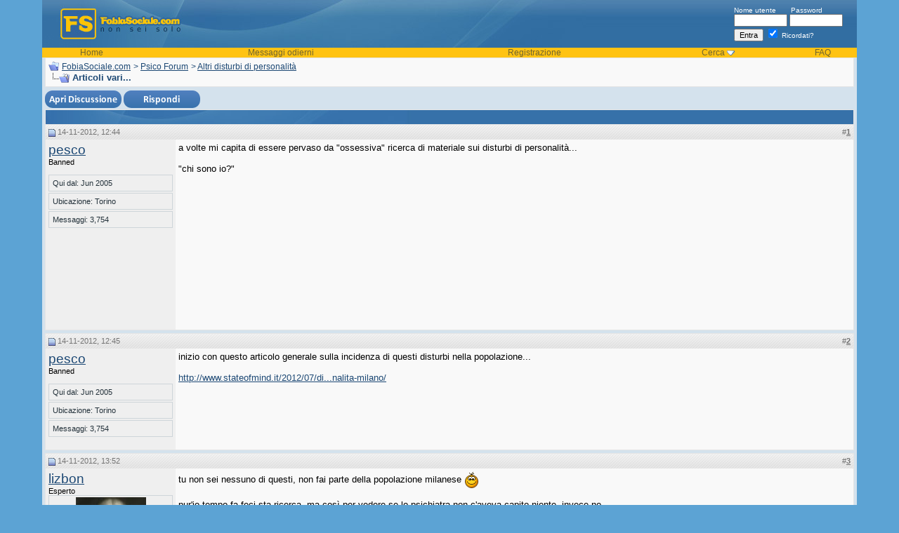

--- FILE ---
content_type: text/html; charset=ISO-8859-1
request_url: https://fobiasociale.com/articoli-vari-30359/
body_size: 11881
content:
<!DOCTYPE html PUBLIC "-//W3C//DTD XHTML 1.0 Transitional//EN" "http://www.w3.org/TR/xhtml1/DTD/xhtml1-transitional.dtd">
<html xmlns="http://www.w3.org/1999/xhtml" dir="ltr" lang="it">
<head>
<base href="https://fobiasociale.com/" /><!--[if IE]></base><![endif]-->
	<link rel="canonical" href="https://fobiasociale.com/articoli-vari-30359/" />


<meta http-equiv="Content-Type" content="text/html; charset=ISO-8859-1" />
<meta name="generator" content="vBulletin 3.8.8" />

<meta name="keywords" content="Articoli,vari, Articoli vari..., fobia sociale, fobia, fobie, ansia sociale, timidezza, timidi" />
<meta name="description" content="Articoli vari.... ... Articoli vari..." />
<meta name="title" content="Articoli vari... - FobiaSocial.net.com" />

<!-- CSS Stylesheet -->
<style type="text/css" id="vbulletin_css">
/**
* vBulletin 3.8.8 CSS
* Style: 'Versione Classica'; Style ID: 3
*/
body
{
	background: #5CA3D4;
	color: #000000;
	font: 10pt verdana, geneva, lucida, 'lucida grande', arial, helvetica, sans-serif;
	margin: 0px;
	padding: 0px;
	width:100%; max-width:1200px; margin:0 auto 10px; 
}
a:link, body_alink
{
	color: #1c4874;
}
a:visited, body_avisited
{
	color: #1c4874;
}
a:hover, a:active, body_ahover
{
	color: #6e642f;
}
.page
{
	background: #D4E2ED;
	color: #000000;
}
td, th, p, li
{
	font: 10pt verdana, geneva, lucida, 'lucida grande', arial, helvetica, sans-serif;
}
.tborder
{
	background: #3671A9;
	color: #000000;
	border: 1px solid #e5e5e5;
}
.tcat
{
	background: #3671a9 url(images/curves/c1_21.jpg) no-repeat top left;
	color: #FFFFFF;
	font: bold 10pt verdana, geneva, lucida, 'lucida grande', arial, helvetica, sans-serif;
}
.tcat a:link, .tcat_alink
{
	color: #ffffff;
	text-decoration: none;
}
.tcat a:visited, .tcat_avisited
{
	color: #ffffff;
	text-decoration: none;
}
.tcat a:hover, .tcat a:active, .tcat_ahover
{
	color: #FFFF66;
	text-decoration: underline;
}
.thead
{
	background: #e6e6e6 url(images/curves/c1_23.jpg) repeat-x top left;
	color: #737373;
	font: bold 11px tahoma, verdana, geneva, lucida, 'lucida grande', arial, helvetica, sans-serif;
}
.thead a:link, .thead_alink
{
	color: #737373;
}
.thead a:visited, .thead_avisited
{
	color: #737373;
}
.thead a:hover, .thead a:active, .thead_ahover
{
	color: #333333;
}
.tfoot
{
	background: #D4E2ED;
	color: #6e642f;
}
.tfoot a:link, .tfoot_alink
{
	color: #6e642f;
}
.tfoot a:visited, .tfoot_avisited
{
	color: #6e642f;
}
.tfoot a:hover, .tfoot a:active, .tfoot_ahover
{
	color: #333333;
}
.alt1, .alt1Active
{
	background: #f9f9f9;
	color: #000000;
}
.alt2, .alt2Active
{
	background: #EFEFEF;
	color: #000000;
}
.inlinemod
{
	background: #FFFFCC;
	color: #000000;
}
.wysiwyg
{
	background: #F5F5FF;
	color: #000000;
	font: 10pt verdana, geneva, lucida, 'lucida grande', arial, helvetica, sans-serif;
	margin: 5px 10px 10px 10px;
	padding: 0px;
}
.wysiwyg a:link, .wysiwyg_alink
{
	color: #22229C;
}
.wysiwyg a:visited, .wysiwyg_avisited
{
	color: #22229C;
}
.wysiwyg a:hover, .wysiwyg a:active, .wysiwyg_ahover
{
	color: #FF4400;
}
textarea, .bginput
{
	font: 10pt verdana, geneva, lucida, 'lucida grande', arial, helvetica, sans-serif;
}
.bginput option, .bginput optgroup
{
	font-size: 10pt;
	font-family: verdana, geneva, lucida, 'lucida grande', arial, helvetica, sans-serif;
}
.button
{
	font: 11px verdana, geneva, lucida, 'lucida grande', arial, helvetica, sans-serif;
}
select
{
	font: 11px verdana, geneva, lucida, 'lucida grande', arial, helvetica, sans-serif;
}
option, optgroup
{
	font-size: 11px;
	font-family: verdana, geneva, lucida, 'lucida grande', arial, helvetica, sans-serif;
}
.smallfont
{
	font: 11px verdana, geneva, lucida, 'lucida grande', arial, helvetica, sans-serif;
}
.time
{
	color: #000000;
}
.navbar
{
	color: #1c4874;
	font: 12px verdana, geneva, lucida, 'lucida grande', arial, helvetica, sans-serif;
}
.navbar a:link, .navbar_alink
{
	color: #1c4874;
}
.navbar a:visited, .navbar_avisited
{
	color: #1c4874;
}
.navbar a:hover, .navbar a:active, .navbar_ahover
{
	color: #000000;
}
.highlight
{
	color: #FF0000;
	font-weight: bold;
}
.fjsel
{
	background: #3E5C92;
	color: #E0E0F6;
}
.fjdpth0
{
	background: #F7F7F7;
	color: #000000;
}
.panel
{
	background: #efefef;
	color: #000000;
	padding: 10px;
	border: 1px outset;
}
.panelsurround
{
	background: #f9f9f9;
	color: #000000;
}
legend
{
	color: #22229C;
	font: 11px tahoma, verdana, geneva, lucida, 'lucida grande', arial, helvetica, sans-serif;
}
.vbmenu_control
{
	background: #dbd2a0 url(images/curves/buttonbg.gif);
	color: #6e642f;
	font: bold 11px tahoma, verdana, geneva, lucida, 'lucida grande', arial, helvetica, sans-serif;
	padding: 3px 6px 3px 6px;
	white-space: nowrap;
}
.vbmenu_control a:link, .vbmenu_control_alink
{
	color: #6e642f;
	text-decoration: none;
}
.vbmenu_control a:visited, .vbmenu_control_avisited
{
	color: #6e642f;
	text-decoration: none;
}
.vbmenu_control a:hover, .vbmenu_control a:active, .vbmenu_control_ahover
{
	color: #6e642f;
	text-decoration: underline;
}
.vbmenu_popup
{
	background: #3671a9;
	color: #000000;
	border: 0px solid #3671a9;
}
.vbmenu_option
{
	background: #FFFFFF;
	color: #000000;
	font: 11px verdana, geneva, lucida, 'lucida grande', arial, helvetica, sans-serif;
	white-space: nowrap;
	cursor: pointer;
}
.vbmenu_option a:link, .vbmenu_option_alink
{
	color: #3671a9;
	text-decoration: none;
}
.vbmenu_option a:visited, .vbmenu_option_avisited
{
	color: #3671a9;
	text-decoration: none;
}
.vbmenu_option a:hover, .vbmenu_option a:active, .vbmenu_option_ahover
{
	color: #333333;
	text-decoration: none;
}
.vbmenu_hilite
{
	background: #3671a9;
	color: #FFFFFF;
	font: 11px verdana, geneva, lucida, 'lucida grande', arial, helvetica, sans-serif;
	white-space: nowrap;
	cursor: pointer;
}
.vbmenu_hilite a:link, .vbmenu_hilite_alink
{
	color: #FFFFFF;
	text-decoration: none;
}
.vbmenu_hilite a:visited, .vbmenu_hilite_avisited
{
	color: #FFFFFF;
	text-decoration: none;
}
.vbmenu_hilite a:hover, .vbmenu_hilite a:active, .vbmenu_hilite_ahover
{
	color: #FFFFFF;
	text-decoration: none;
}
/* ***** styling for 'big' usernames on postbit etc. ***** */
.bigusername { font-size: 14pt; }

/* ***** small padding on 'thead' elements ***** */
td.thead, th.thead, div.thead { padding: 4px; }

/* ***** basic styles for multi-page nav elements */
.pagenav a { text-decoration: none; }
.pagenav td { padding: 2px 4px 2px 4px; }

/* ***** de-emphasized text */
.shade, a.shade:link, a.shade:visited { color: #777777; text-decoration: none; }
a.shade:active, a.shade:hover { color: #FF4400; text-decoration: underline; }
.tcat .shade, .thead .shade, .tfoot .shade { color: #DDDDDD; }

/* ***** define margin and font-size for elements inside panels ***** */
.fieldset { margin-bottom: 6px; }
.fieldset, .fieldset td, .fieldset p, .fieldset li { font-size: 11px; }


#cookie-law {
    position: fixed;
    left: 0px;
    right: 0px;
    height: auto;
    z-index: 255;
    background: rgb(238, 238, 238);
    color: rgb(51, 51, 51);
    line-height: 11px;
    padding: 5px;
    font-family: verdana, arial, sans-serif;
    font-size: 10px;
    text-align: center;
    bottom: 0px;
    opacity: 1;
    }      
#cookie-law p{
    font-size: 11px;
    font-weight: bold;
    text-align: center;
    margin: 0;
    }
.headertxt, .headertxt a:link, .headertxt a:visited {
color:#ffffff;
font-size:10px;
}
.headertxt a:hover {
text-decoration:none;
}
.vbmenu_header {
background-color:#FFC313;
color:#6e642f;
font-size:12px;
}
.vbmenu_header a:link, .vbmenu_header a:visited {
color:#6e642f;
text-decoration:none;
}
.vbmenu_header a:hover {
text-decoration:underline;
}
.postbitfields {
font-family: verdana, geneva, lucida, 'lucida grande', arial, helvetica, sans-serif;
font-size: 11px;
background: #F9F9F9;
margin-bottom: 2px;
padding: 3px 3px 3px 3px;
border-top: 1px solid #A2A2A2;
border-right: 1px solid #A2A2A2;
border-left: 1px solid #A2A2A2;
border-bottom: 1px solid #A2A2A2;
}
.showavatar {
font-family: verdana, geneva, lucida, 'lucida grande', arial, helvetica, sans-serif;
font-size: 11px;
background: #F9F9F9;
margin-bottom: 2px;
padding: 3px 3px 13px 3px;
border-top: 1px solid #A2A2A2;
border-right: 1px solid #A2A2A2;
border-left: 1px solid #A2A2A2;
border-bottom: 1px solid #A2A2A2;
}

.postinfo {
font-size: 11px;
color: #24323b;
width: 165px;
text-align: left;
border: 1px solid #ced5d9;
margin-bottom:2px;
padding-left: 5px;
padding-right: 5px;
padding-top: 5px;
padding-bottom: 5px;}
</style>
<link rel="stylesheet" type="text/css" href="https://fobiasociale.com/clientscript/vbulletin_important.css?v=388" />


<!-- / CSS Stylesheet -->

<script type="text/javascript" src="https://fobiasociale.com/clientscript/yui/yahoo-dom-event/yahoo-dom-event.js?v=388"></script>
<script type="text/javascript" src="https://fobiasociale.com/clientscript/yui/connection/connection-min.js?v=388"></script>
<script type="text/javascript">
<!--
var SESSIONURL = "s=f49ce3e9e65ab0cd26c36e3f178b1713&";
var SECURITYTOKEN = "guest";
var IMGDIR_MISC = "images/curves/misc";
var vb_disable_ajax = parseInt("0", 10);
// -->
</script>
<script type="text/javascript" src="https://fobiasociale.com/clientscript/vbulletin_global.js?v=388"></script>
<script type="text/javascript" src="https://fobiasociale.com/clientscript/vbulletin_menu.js?v=388"></script>


	<link rel="alternate" type="application/rss+xml" title="FobiaSociale.com RSS Feed" href="https://fobiasociale.com/external.php?type=RSS2" />
	
		<link rel="alternate" type="application/rss+xml" title="FobiaSociale.com - Altri disturbi di personalità - RSS Feed" href="https://fobiasociale.com/external.php?type=RSS2&amp;forumids=49" />
	
<script type="text/javascript" src="https://fobiasociale.com/clientscript/ame.js" ></script><script type="text/javascript">
<!--
function vba_attach_win(threadid)
{
	openWindow('https://fobiasociale.com/misc.php?s=f49ce3e9e65ab0cd26c36e3f178b1713&amp;do=showattachments&t=' + threadid, 480, 300);
}
-->
</script><script type="text/javascript" src="https://fobiasociale.com/clientscript/ncode_imageresizer.js?v=1.0.2"></script>
<script type="text/javascript">
<!--
NcodeImageResizer.MODE = 'newwindow';

NcodeImageResizer.MAXWIDTH = 600;
NcodeImageResizer.MAXHEIGHT = 800;


NcodeImageResizer.MAXWIDTHSIGS = 400;
NcodeImageResizer.MAXHEIGHTSIGS = 100;

NcodeImageResizer.BBURL = 'https://fobiasociale.com';

vbphrase['ncode_imageresizer_warning_small'] = 'Click this bar to view the full image.';
vbphrase['ncode_imageresizer_warning_filesize'] = 'This image has been resized. Click this bar to view the full image. The original image is sized %1%2 and weights %3.';
vbphrase['ncode_imageresizer_warning_no_filesize'] = 'This image has been resized. Click this bar to view the full image. The original image is sized %1%2.';
vbphrase['ncode_imageresizer_warning_fullsize'] = 'Click this bar to view the small image.';
//-->
</script>

<style type="text/css">

table.ncode_imageresizer_warning {
background: #FFFFE1; 
color: #000000; 
border: 1px solid #CCCFFF; 
	cursor: pointer;
}

table.ncode_imageresizer_warning td {
	font-size: 10px;
	vertical-align: middle;
	text-decoration: none;
}

table.ncode_imageresizer_warning td.td1 {
	padding: 5px;
}

table.ncode_imageresizer_warning td.td1 {
	padding: 2px;
}

</style>
        <!-- App Indexing for Google Search -->
        <link href="android-app://com.quoord.tapatalkpro.activity/tapatalk/fobiasociale.com?location=topic&amp;fid=49&amp;tid=30359&amp;channel=google-indexing" rel="alternate" />
        <link href="ios-app://307880732/tapatalk/fobiasociale.com?location=topic&amp;fid=49&amp;tid=30359&amp;channel=google-indexing" rel="alternate" />
        
           <link href="https://fobiasociale.com/mobiquo/smartbanner/manifest.json" rel="manifest">
        
        <meta name="apple-itunes-app" content="app-id=307880732, affiliate-data=at=10lR7C, app-argument=tapatalk://fobiasociale.com?location=topic&fid=49&tid=30359" />
        <script type="text/javascript" src="https://fobiasociale.com/clientscript/post_thanks.js"></script>
	<title> Articoli vari... - FobiaSociale.com</title>
	<script type="text/javascript" src="https://fobiasociale.com/clientscript/vbulletin_post_loader.js?v=388"></script>
	<style type="text/css" id="vbulletin_showthread_css">
	<!--
	
	#links div { white-space: nowrap; }
	#links img { vertical-align: middle; }
	-->
	</style>

<script type="text/javascript"><!--
window.google_analytics_uacct = 'UA-1118499-4'; var _gaq = _gaq || []; _gaq.push(['_setAccount', 'UA-1118499-4'], ['_setVar', 'usergroup-1-Unregistered / Not Logged In'], ['_trackPageview']); (function() { var ga = document.createElement('script'); ga.type = 'text/javascript'; ga.async = true; ga.src = ('https:' == document.location.protocol ? 'https://ssl' : 'http://www') + '.google-analytics.com/ga.js'; var s = document.getElementsByTagName('script')[0]; s.parentNode.insertBefore(ga, s);  })();
//--></script>
</head>
<body onload="">

<!-- logo -->

<a name="top"></a>
<table border="0" width="100%" cellpadding="0" cellspacing="0" align="center">
<tr>
  <td style="background-color:#5CA3D4; background-position:right; background-repeat:repeat-y;" width="20">&nbsp;</td>
  <td style="background-color:#D4E2ED;"><table width="100%" style="background-image:url(images/curves/c1_04.jpg);" border="0" cellpadding="0" cellspacing="0" align="center">
      <tr>
        <td align="left" valign="top"><a href="https://fobiasociale.com/"><img src="https://fobiasociale.com/images/curves/c1_02.jpg" border="0" alt="FobiaSociale.com" /></a></td>
        <td width="100%">&nbsp;</td>
        <td valign="middle" style="padding-right:20px;" nowrap="nowrap" >
            <div class="headertxt">
              <form action="https://fobiasociale.com/login.php?do=login" method="post" onsubmit="md5hash(vb_login_password, vb_login_md5password, vb_login_md5password_utf, 0)">
                <script type="text/javascript" src="https://fobiasociale.com/clientscript/vbulletin_md5.js?v=388"></script>
                <label for="navbar_username">Nome utente</label>
                &nbsp;&nbsp;&nbsp;&nbsp;&nbsp;
                <label for="navbar_password">Password</label>
                <br />
                <input type="text" class="bginput" style="font-size: 11px" name="vb_login_username" id="navbar_username" size="10" accesskey="u" tabindex="101" />
                <input type="password" class="bginput" style="font-size: 11px" name="vb_login_password" id="navbar_password" size="10" accesskey="p" tabindex="102" />
                <br />
                <input type="submit" class="button" value="Entra" tabindex="104" title="Inserisci il tuo nome utente e password in questo form e loggati, oppure clicca su 'registrati' per crearti un account." accesskey="s" />
                <label for="cb_cookieuser_navbar">
                <input type="checkbox" checked="checked" name="cookieuser" value="1" tabindex="103" id="cb_cookieuser_navbar" accesskey="c" />
                Ricordati?</label>
                <input type="hidden" name="s" value="f49ce3e9e65ab0cd26c36e3f178b1713" />
	<input type="hidden" name="securitytoken" value="guest" />
                <input type="hidden" name="do" value="login" />
                <input type="hidden" name="vb_login_md5password" />
                <input type="hidden" name="vb_login_md5password_utf" />
              </form>
              <!-- / login form -->
            </div>
          </td>
      </tr>
      <tr>
        <td colspan="3" valign="top"><table border="0" width="100%" cellpadding="0" cellspacing="0">
            <tr align="center">
                <td class="vbmenu_header"><a href="/">Home</a></td>

       
                    <td class="vbmenu_header"><a href="https://fobiasociale.com/search.php?do=getdaily" accesskey="2">Messaggi odierni</a></td>
                  

              
              
                <td class="vbmenu_header"><a href="https://fobiasociale.com/register.php" rel="nofollow">Registrazione</a></td>
              

  
                
                  <td id="navbar_search" class="vbmenu_header"><a href="https://fobiasociale.com/search.php" accesskey="4" rel="nofollow">Cerca</a>
                    <script type="text/javascript"> vbmenu_register("navbar_search"); </script></td>
                
                

              <td class="vbmenu_header"><a href="https://fobiasociale.com/faq.php" accesskey="5">FAQ</a></td>






              
                
                
                
                
              
          
            </tr>
          </table></td>
      </tr>
    </table>
    <!-- /logo -->
<!-- content table -->
    <table border="0" width="100%" cellpadding="0" cellspacing="0">
 
 
<tr>
    <td>&nbsp;</td>
      <td>

<!-- open content container -->

<div align="center">
	<div class="page" style="width:100%; text-align:left">
		<div style="padding:0px 0px 0px 0px" align="left">








<!-- open content container -->

<div align="center">
	<div class="page" style="width:100%; text-align:left">
		<div style="padding:0px 0px 0px 0px" align="left">











<!-- breadcrumb, login, pm info -->
<table class="tborder" cellpadding="4" cellspacing="0" border="0" width="100%" align="center">
<tr>
	<td class="alt1" width="100%">
		
			<table cellpadding="0" cellspacing="0" border="0">
			<tr valign="bottom">
				<td><a href="https://fobiasociale.com/articoli-vari-30359/#" onclick="history.back(1); return false;"><img src="https://fobiasociale.com/images/curves/misc/navbits_start.gif" alt="Vai indietro" border="0" /></a></td>
				<td>&nbsp;</td>
				<td width="100%"><span class="navbar"><a href="https://fobiasociale.com/" accesskey="1">FobiaSociale.com</a></span> 
	<span class="navbar">&gt; <a href="https://fobiasociale.com/psico-forum/">Psico Forum</a></span>


	<span class="navbar">&gt; <a href="https://fobiasociale.com/altri-disturbi-di-personalita/">Altri disturbi di personalità</a></span>

</td>
			</tr>
			<tr>
				<td class="navbar" style="font-size:10pt; padding-top:1px" colspan="3"><a href="https://fobiasociale.com/articoli-vari-30359/"><img class="inlineimg" src="https://fobiasociale.com/images/curves/misc/navbits_finallink_ltr.gif" alt="Ricarica questa pagina" border="0" /></a> <strong>
	 Articoli vari...

</strong></td>
			</tr>
			</table>

		
	</td>
</tr>

</table>



<!-- / breadcrumb, login, pm info -->






<!-- NAVBAR POPUP MENUS -->

	
	
	
	<!-- header quick search form -->
	<div class="vbmenu_popup" id="navbar_search_menu" style="display:none;margin-top:3px" align="left">
		<table cellpadding="4" cellspacing="1" border="0">
	<tr>
			<td class="thead">Cerca nei forum</td>
		</tr>
		<tr>
			<td class="vbmenu_option" title="nohilite">
				<form action="https://fobiasociale.com/search.php?do=process" method="post">

					<input type="hidden" name="do" value="process" />
					<input type="hidden" name="quicksearch" value="1" />
					<input type="hidden" name="childforums" value="1" />
					<input type="hidden" name="exactname" value="1" />
					<input type="hidden" name="s" value="f49ce3e9e65ab0cd26c36e3f178b1713" />
					<input type="hidden" name="securitytoken" value="guest" />
					<div><input type="text" class="bginput" name="query" size="25" tabindex="1001" /><input type="submit" class="button" value="Prosegui" tabindex="1004" /></div>
					<div style="margin-top:4px">
						<label for="rb_nb_sp0"><input type="radio" name="showposts" value="0" id="rb_nb_sp0" tabindex="1002" checked="checked" />Visualizza le discussioni</label>
						&nbsp;
						<label for="rb_nb_sp1"><input type="radio" name="showposts" value="1" id="rb_nb_sp1" tabindex="1003" />Visualizza i messaggi</label>
					</div>
				</form>
			</td>
		</tr>
	
		
		<tr>
			<td class="vbmenu_option"><a href="https://fobiasociale.com/search.php" accesskey="4" rel="nofollow">Ricerca avanzata</a></td>
		</tr>

		<tr>
	<td class="vbmenu_option"><a rel="nofollow" href="https://fobiasociale.com/post_thanks.php?do=findallthanks">Find All Thanked Posts</a></td>
</tr>
		</table>
	</div>
	<!-- / header quick search form -->
	

	
	
<!-- / NAVBAR POPUP MENUS -->


<!-- PAGENAV POPUP -->
	<div class="vbmenu_popup" id="pagenav_menu" style="display:none">
		<table cellpadding="4" cellspacing="1" border="0">
		<tr>
			<td class="thead" nowrap="nowrap">Vai alla pagina. . .</td>
		</tr>
		<tr>
			<td class="vbmenu_option" title="nohilite">
			<form action="https://fobiasociale.com/" method="get" onsubmit="return this.gotopage()" id="pagenav_form">
				<input type="text" class="bginput" id="pagenav_itxt" style="font-size:11px" size="4" />
				<input type="button" class="button" id="pagenav_ibtn" value="Prosegui" />
			</form>
			</td>
		</tr>
		</table>
	</div>
<!-- / PAGENAV POPUP -->










<table align="center" class="" cellspacing="0" cellpadding="0" width="100%">
	<tr valign="top">
		
		
			<td valign="top">
				







<a name="poststop" id="poststop"></a>

<!-- controls above postbits -->
<table cellpadding="0" cellspacing="0" border="0" width="100%" style="margin-top:5px">
<tr valign="bottom">
	
		<td class="smallfont">
<a href="https://fobiasociale.com/newthread.php?do=newthread&amp;f=49" rel="nofollow"><img src="https://fobiasociale.com/images/curves/buttons/newthread.png" alt="" border="0" /></a>
<a href="https://fobiasociale.com/newreply.php?do=newreply&amp;noquote=1&amp;p=915917" rel="nofollow"><img src="https://fobiasociale.com/images/curves/buttons/reply.png" alt="Rispondi" border="0" /></a>
</td>
	
	
</tr>
</table>
<!-- / controls above postbits -->

<!-- toolbar -->
<table class="tborder" cellpadding="4" cellspacing="0" border="0" width="100%" align="center" style="border-bottom-width:0px">
<tr>
	<td class="tcat" width="100%">
		<div class="smallfont">
		
		&nbsp;
		</div>
	</td>






	
	

	

</tr>
</table>
<!-- / toolbar -->



<!-- end content table -->

<!-- / end content table -->





<div id="posts"><!-- post #914985 -->

	
	<div id="edit914985" style="padding:0px 0px 4px 0px">
	<!-- this is not the last post shown on the page -->



<table id="post914985" class="tborder" cellpadding="4" cellspacing="0" border="0" width="100%" align="center">
<tr>
	
		<td class="thead" style="font-weight:normal; border: 0px solid #3671A9; border-right: 0px" >
			<!-- status icon and date -->
			<a name="post914985"><img class="inlineimg" src="https://fobiasociale.com/images/curves/statusicon/post_old.gif" alt="Vecchio" border="0" /></a>
			14-11-2012, 12:44
			
			<!-- / status icon and date -->
		</td>
		<td class="thead" style="font-weight:normal; border: 0px solid #3671A9; border-left: 0px" align="right">
			&nbsp;
#<a href="https://fobiasociale.com/articoli-vari-30359/#post914985"   id="postcount914985" name="1" title="permalink"><strong>1</strong></a>
			
		</td>
	
</tr>
<tr valign="top">
	<td class="alt2" width="175" rowspan="2" style="border: 0px solid #3671A9; border-top: 0px; border-bottom: 0px">

			<div id="postmenu_914985">
				
				<a rel="nofollow" class="bigusername" href="https://fobiasociale.com/member.php?u=416"><!-- google_ad_section_start(weight=ignore) -->pesco<!-- google_ad_section_end --></a>
				
				
			</div>

			<div class="smallfont">Banned</div>
			
			

			

			<div class="smallfont">
				&nbsp;<br />
				<div class="postinfo">Qui dal: Jun 2005</div>
				<div class="postinfo">Ubicazione: Torino</div>
				
				<div class="postinfo">
					Messaggi: 3,754
				</div>
				 
				
				
<br />
				
				<div>    </div>
			</div>

	</td>
	
	<td class="alt1" id="td_post_914985" style="border-right: 0px solid #3671A9">
	
		
		
			<!-- icon and title -->
			<!-- / icon and title -->
		

		<!-- message -->
		<div id="post_message_914985">
			

 

<div style="display:block;float:right;margin:0 0 5px 5px;">
<script async src="//pagead2.googlesyndication.com/pagead/js/adsbygoogle.js"></script>
<!-- fsoc thread start  300x250, creado 5/04/10 -->
<ins class="adsbygoogle"
     style="display:inline-block;width:300px;height:250px"
     data-ad-client="ca-pub-0851430783004099"
     data-ad-slot="6979654302"></ins>
<script>
(adsbygoogle = window.adsbygoogle || []).push({});
</script>
</div>




			<!-- google_ad_section_start -->a volte mi capita di essere pervaso da &quot;ossessiva&quot; ricerca di materiale sui disturbi di personalità...<br />
<br />
&quot;chi sono io?&quot;<!-- google_ad_section_end -->
		</div>
		<!-- / message -->

		


		
		

<tr>
<td class="alt1" valign="bottom" height="100%"style="border-right: 0px solid #3671A9">
		
		
		
		

		</td>
</tr>

</table>
 <div id="post_thanks_box_914985"></div>

<!-- post 914985 popup menu -->

<!-- / post 914985 popup menu -->







	</div>
	

<!-- / post #914985 --><!-- post #914987 -->

	
	<div id="edit914987" style="padding:0px 0px 4px 0px">
	<!-- this is not the last post shown on the page -->



<table id="post914987" class="tborder" cellpadding="4" cellspacing="0" border="0" width="100%" align="center">
<tr>
	
		<td class="thead" style="font-weight:normal; border: 0px solid #3671A9; border-right: 0px" >
			<!-- status icon and date -->
			<a name="post914987"><img class="inlineimg" src="https://fobiasociale.com/images/curves/statusicon/post_old.gif" alt="Vecchio" border="0" /></a>
			14-11-2012, 12:45
			
			<!-- / status icon and date -->
		</td>
		<td class="thead" style="font-weight:normal; border: 0px solid #3671A9; border-left: 0px" align="right">
			&nbsp;
#<a href="https://fobiasociale.com/articoli-vari-30359/#post914987"   id="postcount914987" name="2" title="permalink"><strong>2</strong></a>
			
		</td>
	
</tr>
<tr valign="top">
	<td class="alt2" width="175" rowspan="2" style="border: 0px solid #3671A9; border-top: 0px; border-bottom: 0px">

			<div id="postmenu_914987">
				
				<a rel="nofollow" class="bigusername" href="https://fobiasociale.com/member.php?u=416"><!-- google_ad_section_start(weight=ignore) -->pesco<!-- google_ad_section_end --></a>
				
				
			</div>

			<div class="smallfont">Banned</div>
			
			

			

			<div class="smallfont">
				&nbsp;<br />
				<div class="postinfo">Qui dal: Jun 2005</div>
				<div class="postinfo">Ubicazione: Torino</div>
				
				<div class="postinfo">
					Messaggi: 3,754
				</div>
				 
				
				
<br />
				
				<div>    </div>
			</div>

	</td>
	
	<td class="alt1" id="td_post_914987" style="border-right: 0px solid #3671A9">
	
		
		
			<!-- icon and title -->
			<!-- / icon and title -->
		

		<!-- message -->
		<div id="post_message_914987">
			
			<!-- google_ad_section_start -->inizio con questo articolo generale sulla incidenza di questi disturbi nella popolazione...<br />
<br />
<a onclick="_gaq.push(['_trackEvent', 'Outgoing', 'www.stateofmind.it', '/2012/07/disturbi-di-personalita-milano/']);" href="http://www.stateofmind.it/2012/07/disturbi-di-personalita-milano/" target="_blank">http://www.stateofmind.it/2012/07/di...nalita-milano/</a><!-- google_ad_section_end -->
		</div>
		<!-- / message -->

		


		
		

<tr>
<td class="alt1" valign="bottom" height="100%"style="border-right: 0px solid #3671A9">
		
		
		
		

		</td>
</tr>

</table>
 <div id="post_thanks_box_914987"></div>

<!-- post 914987 popup menu -->

<!-- / post 914987 popup menu -->







	</div>
	

<!-- / post #914987 --><!-- post #915031 -->

	
	<div id="edit915031" style="padding:0px 0px 4px 0px">
	<!-- this is not the last post shown on the page -->



<table id="post915031" class="tborder" cellpadding="4" cellspacing="0" border="0" width="100%" align="center">
<tr>
	
		<td class="thead" style="font-weight:normal; border: 0px solid #3671A9; border-right: 0px" >
			<!-- status icon and date -->
			<a name="post915031"><img class="inlineimg" src="https://fobiasociale.com/images/curves/statusicon/post_old.gif" alt="Vecchio" border="0" /></a>
			14-11-2012, 13:52
			
			<!-- / status icon and date -->
		</td>
		<td class="thead" style="font-weight:normal; border: 0px solid #3671A9; border-left: 0px" align="right">
			&nbsp;
#<a href="https://fobiasociale.com/articoli-vari-30359/#post915031"   id="postcount915031" name="3" title="permalink"><strong>3</strong></a>
			
		</td>
	
</tr>
<tr valign="top">
	<td class="alt2" width="175" rowspan="2" style="border: 0px solid #3671A9; border-top: 0px; border-bottom: 0px">

			<div id="postmenu_915031">
				
				<a rel="nofollow" class="bigusername" href="https://fobiasociale.com/member.php?u=7206"><!-- google_ad_section_start(weight=ignore) -->lizbon<!-- google_ad_section_end --></a>
				
				
			</div>

			<div class="smallfont">Esperto</div>
			
			

			
				<div class="smallfont" style="border: 1px solid #ced5d9; padding: 2px;" align="center">
					<a rel="nofollow" href="https://fobiasociale.com/member.php?u=7206"><img src="https://fobiasociale.com/avatars/lizbon-7206.gif?dateline=1421179930" width="100" height="61" alt="L'avatar di lizbon" border="0" /></a>
				</div>
			

			<div class="smallfont">
				&nbsp;<br />
				<div class="postinfo">Qui dal: Nov 2010</div>
				<div class="postinfo">Ubicazione: al centro delle mie fobie</div>
				
				<div class="postinfo">
					Messaggi: 3,863
				</div>
				 
				
				
<br />
				
				<div>    </div>
			</div>

	</td>
	
	<td class="alt1" id="td_post_915031" style="border-right: 0px solid #3671A9">
	
		
		
			<!-- icon and title -->
			<!-- / icon and title -->
		

		<!-- message -->
		<div id="post_message_915031">
			
			<!-- google_ad_section_start -->tu non sei nessuno di questi, non fai parte della popolazione milanese <img src="https://fobiasociale.com/images/smilies/risata.gif" border="0" alt="" title="Risata" class="inlineimg" /><br />
<br />
pur'io tempo fa feci sta ricerca, ma così per vedere se lo psichiatra non c'aveva capito niente, invece no...<br />
<br />
ma il disturbo NAS è un disturbo di personalità<img src="https://fobiasociale.com/images/smilies/interrogativo.gif" border="0" alt="" title="Interrogativo" class="inlineimg" /> non mi è tanto chiaro...<!-- google_ad_section_end -->
		</div>
		<!-- / message -->

		


		
		

<tr>
<td class="alt1" valign="bottom" height="100%"style="border-right: 0px solid #3671A9">
		
		
		
		

		</td>
</tr>

</table>
 <div id="post_thanks_box_915031"></div>

<!-- post 915031 popup menu -->

<!-- / post 915031 popup menu -->







	</div>
	

<!-- / post #915031 --><!-- post #915070 -->

	
	<div id="edit915070" style="padding:0px 0px 4px 0px">
	<!-- this is not the last post shown on the page -->



<table id="post915070" class="tborder" cellpadding="4" cellspacing="0" border="0" width="100%" align="center">
<tr>
	
		<td class="thead" style="font-weight:normal; border: 0px solid #3671A9; border-right: 0px" >
			<!-- status icon and date -->
			<a name="post915070"><img class="inlineimg" src="https://fobiasociale.com/images/curves/statusicon/post_old.gif" alt="Vecchio" border="0" /></a>
			14-11-2012, 14:24
			
			<!-- / status icon and date -->
		</td>
		<td class="thead" style="font-weight:normal; border: 0px solid #3671A9; border-left: 0px" align="right">
			&nbsp;
#<a href="https://fobiasociale.com/articoli-vari-30359/#post915070"   id="postcount915070" name="4" title="permalink"><strong>4</strong></a>
			
		</td>
	
</tr>
<tr valign="top">
	<td class="alt2" width="175" rowspan="2" style="border: 0px solid #3671A9; border-top: 0px; border-bottom: 0px">

			<div id="postmenu_915070">
				
				<a rel="nofollow" class="bigusername" href="https://fobiasociale.com/member.php?u=416"><!-- google_ad_section_start(weight=ignore) -->pesco<!-- google_ad_section_end --></a>
				
				
			</div>

			<div class="smallfont">Banned</div>
			
			

			

			<div class="smallfont">
				&nbsp;<br />
				<div class="postinfo">Qui dal: Jun 2005</div>
				<div class="postinfo">Ubicazione: Torino</div>
				
				<div class="postinfo">
					Messaggi: 3,754
				</div>
				 
				
				
<br />
				
				<div>    </div>
			</div>

	</td>
	
	<td class="alt1" id="td_post_915070" style="border-right: 0px solid #3671A9">
	
		
		
			<!-- icon and title -->
			<!-- / icon and title -->
		

		<!-- message -->
		<div id="post_message_915070">
			
			<!-- google_ad_section_start --><img src="https://fobiasociale.com/images/smilies/mrgreen.gif" border="0" alt="" title="Mr Green" class="inlineimg" /><br />
<br />
sì liz è un disturbo di personalità(è la diagnosi che mi è stata fatta secondo il DSM-IV)<br />
ora che uscirà il DSM-V forse non esisterò più per nessuno <img src="https://fobiasociale.com/images/smilies/triste.gif" border="0" alt="" title="Triste" class="inlineimg" /><!-- google_ad_section_end -->
		</div>
		<!-- / message -->

		


		
		

<tr>
<td class="alt1" valign="bottom" height="100%"style="border-right: 0px solid #3671A9">
		
		
		
		

		</td>
</tr>

</table>
 <div id="post_thanks_box_915070"></div>

<!-- post 915070 popup menu -->

<!-- / post 915070 popup menu -->







	</div>
	

<!-- / post #915070 --><!-- post #915898 -->

	
	<div id="edit915898" style="padding:0px 0px 4px 0px">
	<!-- this is not the last post shown on the page -->



<table id="post915898" class="tborder" cellpadding="4" cellspacing="0" border="0" width="100%" align="center">
<tr>
	
		<td class="thead" style="font-weight:normal; border: 0px solid #3671A9; border-right: 0px" >
			<!-- status icon and date -->
			<a name="post915898"><img class="inlineimg" src="https://fobiasociale.com/images/curves/statusicon/post_old.gif" alt="Vecchio" border="0" /></a>
			15-11-2012, 11:34
			
			<!-- / status icon and date -->
		</td>
		<td class="thead" style="font-weight:normal; border: 0px solid #3671A9; border-left: 0px" align="right">
			&nbsp;
#<a href="https://fobiasociale.com/articoli-vari-30359/#post915898"   id="postcount915898" name="5" title="permalink"><strong>5</strong></a>
			
		</td>
	
</tr>
<tr valign="top">
	<td class="alt2" width="175" rowspan="2" style="border: 0px solid #3671A9; border-top: 0px; border-bottom: 0px">

			<div id="postmenu_915898">
				
				<a rel="nofollow" class="bigusername" href="https://fobiasociale.com/member.php?u=416"><!-- google_ad_section_start(weight=ignore) -->pesco<!-- google_ad_section_end --></a>
				
				
			</div>

			<div class="smallfont">Banned</div>
			
			

			

			<div class="smallfont">
				&nbsp;<br />
				<div class="postinfo">Qui dal: Jun 2005</div>
				<div class="postinfo">Ubicazione: Torino</div>
				
				<div class="postinfo">
					Messaggi: 3,754
				</div>
				 
				
				
<br />
				
				<div>    </div>
			</div>

	</td>
	
	<td class="alt1" id="td_post_915898" style="border-right: 0px solid #3671A9">
	
		
		
			<!-- icon and title -->
			<!-- / icon and title -->
		

		<!-- message -->
		<div id="post_message_915898">
			
			<!-- google_ad_section_start -->a me calza la descrizione di Kernberg...(che non equivale al disturbo di personalità borderline secondo il DSM )<br />
<br />
Il concetto di organizzazione borderline di personalità, invece,<br />
se pure meno preciso, permette però un maggior approfondimento dei meccanismi che stanno alla base del disturbo stesso. Per<br />
organizzazione borderline di personalità (BPO) si intende un<br />
ampio spettro di patologie caratteriali o di disturbi di personalità<br />
aventi in comune:<br />
Sindrome di diffusione di identità, ovvero una mancata integrazione del concetto di Sé e del concetto di altri significativi;<br />
Prevalenza di meccanismi di difesa primitivi incentrati sul<br />
meccanismo della scissione e dell’identificazione proiettiva;<br />
Mantenimento della capacità di esercitare l’esame di realtà,<br />
ovvero di distinguere un’origine intrapsichica da un’origine<br />
esterna dello stimolo;<br />
Manifestazioni non specifiche di debolezza dell’Io rappresentate da assenza di tolleranza dell’ansia, di controllo degli impulsi e di canali sviluppati di sublimazione (Kernberg, 1978).<!-- google_ad_section_end -->
		</div>
		<!-- / message -->

		


		
		

<tr>
<td class="alt1" valign="bottom" height="100%"style="border-right: 0px solid #3671A9">
		
		
		
		

		</td>
</tr>

</table>
 <div id="post_thanks_box_915898"></div>

<!-- post 915898 popup menu -->

<!-- / post 915898 popup menu -->







	</div>
	

<!-- / post #915898 --><!-- post #915902 -->

	
	<div id="edit915902" style="padding:0px 0px 4px 0px">
	<!-- this is not the last post shown on the page -->



<table id="post915902" class="tborder" cellpadding="4" cellspacing="0" border="0" width="100%" align="center">
<tr>
	
		<td class="thead" style="font-weight:normal; border: 0px solid #3671A9; border-right: 0px" >
			<!-- status icon and date -->
			<a name="post915902"><img class="inlineimg" src="https://fobiasociale.com/images/curves/statusicon/post_old.gif" alt="Vecchio" border="0" /></a>
			15-11-2012, 11:37
			
			<!-- / status icon and date -->
		</td>
		<td class="thead" style="font-weight:normal; border: 0px solid #3671A9; border-left: 0px" align="right">
			&nbsp;
#<a href="https://fobiasociale.com/articoli-vari-30359/#post915902"   id="postcount915902" name="6" title="permalink"><strong>6</strong></a>
			
		</td>
	
</tr>
<tr valign="top">
	<td class="alt2" width="175" rowspan="2" style="border: 0px solid #3671A9; border-top: 0px; border-bottom: 0px">

			<div id="postmenu_915902">
				
				<a rel="nofollow" class="bigusername" href="https://fobiasociale.com/member.php?u=416"><!-- google_ad_section_start(weight=ignore) -->pesco<!-- google_ad_section_end --></a>
				
				
			</div>

			<div class="smallfont">Banned</div>
			
			

			

			<div class="smallfont">
				&nbsp;<br />
				<div class="postinfo">Qui dal: Jun 2005</div>
				<div class="postinfo">Ubicazione: Torino</div>
				
				<div class="postinfo">
					Messaggi: 3,754
				</div>
				 
				
				
<br />
				
				<div>    </div>
			</div>

	</td>
	
	<td class="alt1" id="td_post_915902" style="border-right: 0px solid #3671A9">
	
		
		
			<!-- icon and title -->
			<!-- / icon and title -->
		

		<!-- message -->
		<div id="post_message_915902">
			
			<!-- google_ad_section_start --><a onclick="_gaq.push(['_trackEvent', 'Outgoing', 'www.aperture-rivista.it', '/public/upload/DiCesare10.pdf']);" href="http://www.aperture-rivista.it/public/upload/DiCesare10.pdf" target="_blank">http://www.aperture-rivista.it/publi...DiCesare10.pdf</a><!-- google_ad_section_end -->
		</div>
		<!-- / message -->

		


		
		

<tr>
<td class="alt1" valign="bottom" height="100%"style="border-right: 0px solid #3671A9">
		
		
		
		

		</td>
</tr>

</table>
 <div id="post_thanks_box_915902"></div>

<!-- post 915902 popup menu -->

<!-- / post 915902 popup menu -->







	</div>
	

<!-- / post #915902 --><!-- post #915903 -->

	
	<div id="edit915903" style="padding:0px 0px 4px 0px">
	<!-- this is not the last post shown on the page -->



<table id="post915903" class="tborder" cellpadding="4" cellspacing="0" border="0" width="100%" align="center">
<tr>
	
		<td class="thead" style="font-weight:normal; border: 0px solid #3671A9; border-right: 0px" >
			<!-- status icon and date -->
			<a name="post915903"><img class="inlineimg" src="https://fobiasociale.com/images/curves/statusicon/post_old.gif" alt="Vecchio" border="0" /></a>
			15-11-2012, 11:38
			
			<!-- / status icon and date -->
		</td>
		<td class="thead" style="font-weight:normal; border: 0px solid #3671A9; border-left: 0px" align="right">
			&nbsp;
#<a href="https://fobiasociale.com/articoli-vari-30359/#post915903"   id="postcount915903" name="7" title="permalink"><strong>7</strong></a>
			
		</td>
	
</tr>
<tr valign="top">
	<td class="alt2" width="175" rowspan="2" style="border: 0px solid #3671A9; border-top: 0px; border-bottom: 0px">

			<div id="postmenu_915903">
				
				<a rel="nofollow" class="bigusername" href="https://fobiasociale.com/member.php?u=416"><!-- google_ad_section_start(weight=ignore) -->pesco<!-- google_ad_section_end --></a>
				
				
			</div>

			<div class="smallfont">Banned</div>
			
			

			

			<div class="smallfont">
				&nbsp;<br />
				<div class="postinfo">Qui dal: Jun 2005</div>
				<div class="postinfo">Ubicazione: Torino</div>
				
				<div class="postinfo">
					Messaggi: 3,754
				</div>
				 
				
				
<br />
				
				<div>    </div>
			</div>

	</td>
	
	<td class="alt1" id="td_post_915903" style="border-right: 0px solid #3671A9">
	
		
		
			<!-- icon and title -->
			<!-- / icon and title -->
		

		<!-- message -->
		<div id="post_message_915903">
			
			<!-- google_ad_section_start --><div style="margin:20px; margin-top:5px; ">
	<div class="smallfont" style="margin-bottom:2px">Quote:</div>
	<table cellpadding="4" cellspacing="0" border="0" width="">
	<tr>
		<td class="alt2" style="border:1px inset">
			
				<div>
					Originariamente inviata da <strong>Vanitas</strong>
					<a href="https://fobiasociale.com/articoli-vari-30359/#post915900" rel="nofollow"><img class="inlineimg" src="https://fobiasociale.com/images/curves/buttons/viewpost.gif" border="0" alt="Visualizza il messaggio" /></a>
				</div>
				<div style="font-style:italic">Anch'io cercai molto su internet, ma poi mi sono stufato. Tanto non concludi niente.</div>
			
		</td>
	</tr>
	</table>
</div>infatti a me non piace concludere<img src="https://fobiasociale.com/images/smilies/risata.gif" border="0" alt="" title="Risata" class="inlineimg" /><!-- google_ad_section_end -->
		</div>
		<!-- / message -->

		


		
		

<tr>
<td class="alt1" valign="bottom" height="100%"style="border-right: 0px solid #3671A9">
		
		
		
		

		</td>
</tr>

</table>
 <div id="post_thanks_box_915903"></div>

<!-- post 915903 popup menu -->

<!-- / post 915903 popup menu -->







	</div>
	

<!-- / post #915903 --><!-- post #915904 -->

	
	<div id="edit915904" style="padding:0px 0px 4px 0px">
	<!-- this is not the last post shown on the page -->



<table id="post915904" class="tborder" cellpadding="4" cellspacing="0" border="0" width="100%" align="center">
<tr>
	
		<td class="thead" style="font-weight:normal; border: 0px solid #3671A9; border-right: 0px" >
			<!-- status icon and date -->
			<a name="post915904"><img class="inlineimg" src="https://fobiasociale.com/images/curves/statusicon/post_old.gif" alt="Vecchio" border="0" /></a>
			15-11-2012, 11:40
			
			<!-- / status icon and date -->
		</td>
		<td class="thead" style="font-weight:normal; border: 0px solid #3671A9; border-left: 0px" align="right">
			&nbsp;
#<a href="https://fobiasociale.com/articoli-vari-30359/#post915904"   id="postcount915904" name="8" title="permalink"><strong>8</strong></a>
			
		</td>
	
</tr>
<tr valign="top">
	<td class="alt2" width="175" rowspan="2" style="border: 0px solid #3671A9; border-top: 0px; border-bottom: 0px">

			<div id="postmenu_915904">
				
				<a rel="nofollow" class="bigusername" href="https://fobiasociale.com/member.php?u=416"><!-- google_ad_section_start(weight=ignore) -->pesco<!-- google_ad_section_end --></a>
				
				
			</div>

			<div class="smallfont">Banned</div>
			
			

			

			<div class="smallfont">
				&nbsp;<br />
				<div class="postinfo">Qui dal: Jun 2005</div>
				<div class="postinfo">Ubicazione: Torino</div>
				
				<div class="postinfo">
					Messaggi: 3,754
				</div>
				 
				
				
<br />
				
				<div>    </div>
			</div>

	</td>
	
	<td class="alt1" id="td_post_915904" style="border-right: 0px solid #3671A9">
	
		
		
			<!-- icon and title -->
			<!-- / icon and title -->
		

		<!-- message -->
		<div id="post_message_915904">
			
			<!-- google_ad_section_start -->comunque mi piacerebbe prendere anche  una specializzazione in psichiatria senza poi esercitare...<!-- google_ad_section_end -->
		</div>
		<!-- / message -->

		


		
		

<tr>
<td class="alt1" valign="bottom" height="100%"style="border-right: 0px solid #3671A9">
		
		
		
		

		</td>
</tr>

</table>
 <div id="post_thanks_box_915904"></div>

<!-- post 915904 popup menu -->

<!-- / post 915904 popup menu -->







	</div>
	

<!-- / post #915904 --><!-- post #915909 -->

	
	<div id="edit915909" style="padding:0px 0px 4px 0px">
	<!-- this is not the last post shown on the page -->



<table id="post915909" class="tborder" cellpadding="4" cellspacing="0" border="0" width="100%" align="center">
<tr>
	
		<td class="thead" style="font-weight:normal; border: 0px solid #3671A9; border-right: 0px" >
			<!-- status icon and date -->
			<a name="post915909"><img class="inlineimg" src="https://fobiasociale.com/images/curves/statusicon/post_old.gif" alt="Vecchio" border="0" /></a>
			15-11-2012, 11:44
			
			<!-- / status icon and date -->
		</td>
		<td class="thead" style="font-weight:normal; border: 0px solid #3671A9; border-left: 0px" align="right">
			&nbsp;
#<a href="https://fobiasociale.com/articoli-vari-30359/#post915909"   id="postcount915909" name="9" title="permalink"><strong>9</strong></a>
			
		</td>
	
</tr>
<tr valign="top">
	<td class="alt2" width="175" rowspan="2" style="border: 0px solid #3671A9; border-top: 0px; border-bottom: 0px">

			<div id="postmenu_915909">
				
				<a rel="nofollow" class="bigusername" href="https://fobiasociale.com/member.php?u=10384"><!-- google_ad_section_start(weight=ignore) -->Vanitas<!-- google_ad_section_end --></a>
				
				
			</div>

			<div class="smallfont">Banned</div>
			
			

			

			<div class="smallfont">
				&nbsp;<br />
				<div class="postinfo">Qui dal: Dec 2011</div>
				
				
				<div class="postinfo">
					Messaggi: 539
				</div>
				 
				
				
<br />
				
				<div>    </div>
			</div>

	</td>
	
	<td class="alt1" id="td_post_915909" style="border-right: 0px solid #3671A9">
	
		
		
			<!-- icon and title -->
			<!-- / icon and title -->
		

		<!-- message -->
		<div id="post_message_915909">
			
			<!-- google_ad_section_start --><div style="margin:20px; margin-top:5px; ">
	<div class="smallfont" style="margin-bottom:2px">Quote:</div>
	<table cellpadding="4" cellspacing="0" border="0" width="">
	<tr>
		<td class="alt2" style="border:1px inset">
			
				<div>
					Originariamente inviata da <strong>pesco</strong>
					<a href="https://fobiasociale.com/articoli-vari-30359/#post915903" rel="nofollow"><img class="inlineimg" src="https://fobiasociale.com/images/curves/buttons/viewpost.gif" border="0" alt="Visualizza il messaggio" /></a>
				</div>
				<div style="font-style:italic">infatti a me non piace concludere<img src="https://fobiasociale.com/images/smilies/risata.gif" border="0" alt="" title="Risata" class="inlineimg" /></div>
			
		</td>
	</tr>
	</table>
</div>Se ti interessa l'argomento in generale ok, io dicevo se uno vuol &quot;curarsi&quot;, capire più di sè.<br />
Non serve a tanto mi è sembrato.<!-- google_ad_section_end -->
		</div>
		<!-- / message -->

		


		
		

<tr>
<td class="alt1" valign="bottom" height="100%"style="border-right: 0px solid #3671A9">
		
		
		
		

		</td>
</tr>

</table>
 <div id="post_thanks_box_915909"></div>

<!-- post 915909 popup menu -->

<!-- / post 915909 popup menu -->







	</div>
	

<!-- / post #915909 --><!-- post #915917 -->

	
	<div id="edit915917" style="padding:0px 0px 4px 0px">
	



<table id="post915917" class="tborder" cellpadding="4" cellspacing="0" border="0" width="100%" align="center">
<tr>
	
		<td class="thead" style="font-weight:normal; border: 0px solid #3671A9; border-right: 0px" >
			<!-- status icon and date -->
			<a name="post915917"><img class="inlineimg" src="https://fobiasociale.com/images/curves/statusicon/post_old.gif" alt="Vecchio" border="0" /></a>
			15-11-2012, 11:51
			
			<!-- / status icon and date -->
		</td>
		<td class="thead" style="font-weight:normal; border: 0px solid #3671A9; border-left: 0px" align="right">
			&nbsp;
#<a href="https://fobiasociale.com/articoli-vari-30359/#post915917"   id="postcount915917" name="10" title="permalink"><strong>10</strong></a>
			
		</td>
	
</tr>
<tr valign="top">
	<td class="alt2" width="175" rowspan="2" style="border: 0px solid #3671A9; border-top: 0px; border-bottom: 0px">

			<div id="postmenu_915917">
				
				<a rel="nofollow" class="bigusername" href="https://fobiasociale.com/member.php?u=416"><!-- google_ad_section_start(weight=ignore) -->pesco<!-- google_ad_section_end --></a>
				
				
			</div>

			<div class="smallfont">Banned</div>
			
			

			

			<div class="smallfont">
				&nbsp;<br />
				<div class="postinfo">Qui dal: Jun 2005</div>
				<div class="postinfo">Ubicazione: Torino</div>
				
				<div class="postinfo">
					Messaggi: 3,754
				</div>
				 
				
				
<br />
				
				<div>    </div>
			</div>

	</td>
	
	<td class="alt1" id="td_post_915917" style="border-right: 0px solid #3671A9">
	
		
		
			<!-- icon and title -->
			<!-- / icon and title -->
		

		<!-- message -->
		<div id="post_message_915917">
			
			<!-- google_ad_section_start --><div style="margin:20px; margin-top:5px; ">
	<div class="smallfont" style="margin-bottom:2px">Quote:</div>
	<table cellpadding="4" cellspacing="0" border="0" width="">
	<tr>
		<td class="alt2" style="border:1px inset">
			
				<div>
					Originariamente inviata da <strong>Vanitas</strong>
					<a href="https://fobiasociale.com/articoli-vari-30359/#post915909" rel="nofollow"><img class="inlineimg" src="https://fobiasociale.com/images/curves/buttons/viewpost.gif" border="0" alt="Visualizza il messaggio" /></a>
				</div>
				<div style="font-style:italic">Se ti interessa l'argomento in generale ok, io dicevo se uno vuol &quot;curarsi&quot;, capire più di sè.<br />
Non serve a tanto mi è sembrato.</div>
			
		</td>
	</tr>
	</table>
</div>concordo sul &quot;curarsi&quot;.<br />
sul capire più di sè un po' funziona (con tutti i limiti del caso)<!-- google_ad_section_end -->
		</div>
		<!-- / message -->

		


		
		

<tr>
<td class="alt1" valign="bottom" height="100%"style="border-right: 0px solid #3671A9">
		
		
		
		

		</td>
</tr>

</table>
 <div id="post_thanks_box_915917"></div>

<!-- post 915917 popup menu -->

<!-- / post 915917 popup menu -->







	</div>
	

<!-- / post #915917 --><div id="lastpost"></div></div>

<!-- start content table -->

<!-- / start content table -->

<!-- controls below postbits -->
<table cellpadding="0" cellspacing="0" border="0" width="100%" style="margin-top:-1px">
<tr valign="top">
	
		<td class="smallfont"><a href="https://fobiasociale.com/newreply.php?do=newreply&amp;noquote=1&amp;p=915917" rel="nofollow"><img src="https://fobiasociale.com/images/curves/buttons/reply.png" alt="Rispondi" border="0" /></a></td>
	
	
</tr>
</table>
<!-- / controls below postbits -->










<!-- lightbox scripts -->
	<script type="text/javascript" src="https://fobiasociale.com/clientscript/vbulletin_lightbox.js?v=388"></script>
	<script type="text/javascript">
	<!--
	vBulletin.register_control("vB_Lightbox_Container", "posts", 1);
	//-->
	</script>
<!-- / lightbox scripts -->














<!-- popup menu contents -->
<br />


<!-- thread tools menu -->
<div class="vbmenu_popup" id="threadtools_menu" style="display:none">
<form action="https://fobiasociale.com/postings.php?t=30359&amp;pollid=" method="post" name="threadadminform">
	<table cellpadding="4" cellspacing="1" border="0">
	<tr>
		<td class="thead">Strumenti della discussione<a name="goto_threadtools"></a></td>
	</tr>
	<tr>
		<td class="vbmenu_option"><img class="inlineimg" src="https://fobiasociale.com/images/curves/buttons/printer.gif" alt="Show Printable Version" /><a href="https://fobiasociale.com/printthread.php?t=30359" accesskey="3" rel="nofollow">Show Printable Version</a></td>
	</tr>
	
	<tr>
		<td class="vbmenu_option"><img class="inlineimg" src="https://fobiasociale.com/images/curves/buttons/sendtofriend.gif" alt="Invia questa pagina tramite email" /> <a href="https://fobiasociale.com/sendmessage.php?do=sendtofriend&amp;t=30359" rel="nofollow">Invia questa pagina tramite email</a></td>
	</tr>
	
	
	
	</table>
</form>
</div>
<!-- / thread tools menu -->

<!-- **************************************************** -->


<!-- thread search menu -->
<div class="vbmenu_popup" id="threadsearch_menu" style="display:none">
<form action="https://fobiasociale.com/search.php?do=process&amp;searchthreadid=30359" method="post">
	<table cellpadding="4" cellspacing="1" border="0">
	<tr>
		<td class="thead">Cerca in questa discussione<a name="goto_threadsearch"></a></td>
	</tr>
	<tr>
		<td class="vbmenu_option" title="nohilite">
			<input type="hidden" name="s" value="f49ce3e9e65ab0cd26c36e3f178b1713" />
			<input type="hidden" name="securitytoken" value="guest" />
			<input type="hidden" name="do" value="process" />
			<input type="hidden" name="searchthreadid" value="30359" />
			<input type="text" class="bginput" name="query" size="25" /><input type="submit" class="button" value="Prosegui"  /><br />
		</td>
	</tr>
	<tr>
		<td class="vbmenu_option"><a rel="nofollow" href="https://fobiasociale.com/search.php?searchthreadid=30359">Ricerca avanzata</a></td>
	</tr>
	</table>
</form>
</div>
<!-- / thread search menu -->


<!-- **************************************************** -->



<!-- / popup menu contents -->


<!-- forum rules and admin links -->
<table cellpadding="0" cellspacing="0" border="0" width="100%" align="center">
<tr valign="bottom">
	<td width="100%" valign="top">
		
	</td>
	<td class="smallfont" align="right">
		<table cellpadding="0" cellspacing="0" border="0">
		
		<tr>
			<td>
			
			</td>
		</tr>
		</table>
	</td>
</tr>
</table>
<!-- /forum rules and admin links -->

<br />


<table class="tborder" cellpadding="4" cellspacing="0" border="0" width="100%" align="center">
<thead>
	<tr>
		<td class="tcat" width="100%" colspan="5">
			<a style="float:right" href="https://fobiasociale.com/articoli-vari-30359/#top" onclick="return toggle_collapse('similarthreads')"><img id="collapseimg_similarthreads" src="https://fobiasociale.com/images/curves/buttons/collapse_tcat.gif" alt="" border="0" /></a>
			Discussioni simili a <strong>Articoli vari...</strong><a name="similarthreads"></a>
		</td>
	</tr>
</thead>
<tbody id="collapseobj_similarthreads" style="">
<tr class="thead" align="center">
	<td class="thead" width="40%">Discussione</td>
	<td class="thead" width="15%" nowrap="nowrap">Ha iniziato questa discussione</td>
	<td class="thead" width="20%">Forum</td>
	<td class="thead" width="5%">Risposte</td>
	<td class="thead" width="20%">Ultimo messaggio</td>
</tr>
<tr>
	<td class="alt1" align="left">
		
		<span class="smallfont"> <a href="https://fobiasociale.com/articoli-e-pezzi-sull-attrazione-amore-e-sulle-sue-dinamiche-secondo-la-scienza-28620/" title="IL FASCINO DEL MEDIOMAN 
 
&quot;Secondo l’antropologo inglese Francis Galton, con un esperimento fotografico per creare volti con la fusione di facce...">Articoli e  pezzi sull' attrazione/amore e sulle sue dinamiche secondo la scienza</a></span>
	</td>
	<td class="alt2" nowrap="nowrap"><span class="smallfont">pesco</span></td>
	<td class="alt1" nowrap="nowrap"><span class="smallfont">Off Topic Generale</span></td>
	<td class="alt2" align="center"><span class="smallfont">4</span></td>
	<td class="alt1" align="right"><span class="smallfont">29-08-2012 <span class="time">13:11</span></span></td>
</tr>
<tr>
	<td class="alt1" align="left">
		
		<span class="smallfont"> <a href="https://fobiasociale.com/giochini-vari-24628/" title="ciao... mi stavo chiedendo ... si è mai pensato di mettere una sezioncina con giochi vari come scacchi, dama etc?">giochini vari</a></span>
	</td>
	<td class="alt2" nowrap="nowrap"><span class="smallfont">odg</span></td>
	<td class="alt1" nowrap="nowrap"><span class="smallfont">Off Topic Generale</span></td>
	<td class="alt2" align="center"><span class="smallfont">1</span></td>
	<td class="alt1" align="right"><span class="smallfont">30-01-2012 <span class="time">17:19</span></span></td>
</tr>
<tr>
	<td class="alt1" align="left">
		
		<span class="smallfont"> <a href="https://fobiasociale.com/gioco-parole-scritte-in-vari-modi-18261/" title="E' un giochino che ho trovato su un'altro forum. 
Ad esempio dico &quot;scrivi cappello con gli occhi chiusi&quot; e quello dopo scrive la parola come indicato...">Gioco: parole scritte in vari modi</a></span>
	</td>
	<td class="alt2" nowrap="nowrap"><span class="smallfont">Kos90</span></td>
	<td class="alt1" nowrap="nowrap"><span class="smallfont">Off Topic Generale</span></td>
	<td class="alt2" align="center"><span class="smallfont">22</span></td>
	<td class="alt1" align="right"><span class="smallfont">17-01-2011 <span class="time">04:53</span></span></td>
</tr>
<tr>
	<td class="alt1" align="left">
		
		<span class="smallfont"> <a href="https://fobiasociale.com/ubicazione-dei-vari-utenti-15812/" title="N/A">Ubicazione dei vari utenti.</a></span>
	</td>
	<td class="alt2" nowrap="nowrap"><span class="smallfont">shady74</span></td>
	<td class="alt1" nowrap="nowrap"><span class="smallfont">Contatti</span></td>
	<td class="alt2" align="center"><span class="smallfont">61</span></td>
	<td class="alt1" align="right"><span class="smallfont">13-07-2010 <span class="time">17:25</span></span></td>
</tr>
<tr>
	<td class="alt1" align="left">
		
		<span class="smallfont"> <a href="https://fobiasociale.com/discoteca-locali-vari-da-soli-7758/" title="Ho letto un thread interessante che parla d come si puo' andare al cinema da soli, è fin troppo facile, si arriva con le luci spente, ci si siede...">Discoteca, locali vari, DA SOLI ?</a></span>
	</td>
	<td class="alt2" nowrap="nowrap"><span class="smallfont">esposizione</span></td>
	<td class="alt1" nowrap="nowrap"><span class="smallfont">SocioFobia Forum Generale</span></td>
	<td class="alt2" align="center"><span class="smallfont">46</span></td>
	<td class="alt1" align="right"><span class="smallfont">06-12-2008 <span class="time">13:21</span></span></td>
</tr>

</tbody>
</table>

<br />



<!-- temp -->
<div style="display:none">
	<!-- thread rate -->
	
		
	
	<!-- / thread rate -->
</div>


<div class="vbmenu_popup" id="linkbacktools_menu" style="display:none">
	<table cellpadding="4" cellspacing="1" border="0">
	<tr>
		<td class="thead">LinkBack<a name="goto_linkback"></a></td>
	</tr>

	<tr>
		<td class="vbmenu_option"><img class="inlineimg" src="https://fobiasociale.com/vbseo/resources/images/forum/linkback_url.gif" alt="LinkBack URL" /> <a href="https://fobiasociale.com/articoli-vari-30359/" onclick="prompt('Use the following URL when referencing this thread from another forum or blog.','https://fobiasociale.com/articoli-vari-30359/');return false;">LinkBack URL</a></td>
	</tr>
	<tr>
		<td class="vbmenu_option"><img class="inlineimg" src="https://fobiasociale.com/vbseo/resources/images/forum/linkback_about.gif" alt="About LinkBacks" /> <a rel="nofollow" href="https://fobiasociale.com/misc.php?do=linkbacks">About LinkBacks</a></td>
	</tr>

	</table>
</div>

			</td>
		
		
	</tr>
</table>

<script type="text/javascript">ame_toggle_view({other : 'true',post : 'true',blog : 'true',group : 'true',vm : 'true',sig : 'true'});</script>


<br />


		</div>
	</div>
</div>

<!-- / close content container -->
<!-- /content area table -->

<form action="https://fobiasociale.com/" method="get" style="clear:left">

<table cellpadding="4" cellspacing="0" border="0" width="100%" class="page" align="center">
<tr>
	
		<td class="tcat">
			<select name="styleid" onchange="switch_id(this, 'style')">
				<optgroup label="Selezione rapida dello stile">
					<option value="3" class="" selected="selected">-- Versione Classica</option>
<option value="12" class="" >-- Versione Mobile</option>

				</optgroup>
			</select>
		</td>
	
	
	<td valign="middle" class="tcat" align="right" width="100%">
		<div class="smallfont">
			<strong>
				<a href="https://fobiasociale.com/sendmessage.php" rel="nofollow" accesskey="9">Contatta lo Staff</a> -
				<a href="https://fobiasociale.com">FobiaSociale.com</a> -
				
				
				
				
				<a href="https://fobiasociale.com/cookies.htm">Privacy</a> -
				
				<a href="https://fobiasociale.com/articoli-vari-30359/#top" onclick="self.scrollTo(0, 0); return false;">Vai in cima</a>
			</strong>
		</div>
	</td>
</tr>
<tr><td colspan="3" class="tfoot">

<br />
<div class="smallfont" align="center"><b>Tutti gli orari sono GMT +2. Attualmente sono le <span class="time">17:19</span>.</b></div>

<div align="center">
	<div class="smallfont" align="center">
	<!-- Do not remove this copyright notice -->
	Powered by vBulletin versione 3.8.8<br />Copyright &copy: 2000 - 2026, Jelsoft Enterprises Ltd. 

        <!-- Do not remove this copyright notice -->
<!-- Do NOT remove this copyright notice. Doing so is a violation of your user agreement! -->

<div align="center" class="smallfont">Powered by <a onclick="_gaq.push(['_trackEvent', 'Outgoing', 'www.vbadvanced.com', '/']);" href="http://www.vbadvanced.com/" target="_blank">vBadvanced</a> CMPS v3.2.2</div>

	</div>

	<div class="smallfont" align="center">
	<!-- Do not remove  or your scheduled tasks will cease to function -->
	
	<!-- Do not remove  or your scheduled tasks will cease to function -->

	
	</div>

</div>

</td></tr></table>
</td><td>&nbsp;</td></tr></table>

</td><td style="background-color:#5ca3d4; background-repeat:repeat-y; background-position:left;" width="20">&nbsp;</td></tr></table>
</form>




<script type="text/javascript">
<!--
	// Main vBulletin Javascript Initialization
	vBulletin_init();
//-->
</script>






 

<script async src="https://pagead2.googlesyndication.com/pagead/js/adsbygoogle.js?client=ca-pub-0851430783004099"
     crossorigin="anonymous"></script>



<!-- vBadvanced 9-7-1-1-6 -->


<script type="text/javascript">
//<![CDATA[

window.orig_onload = window.onload;
window.onload = function() {
var cpost=document.location.hash.substring(1);var cpost2='';if(cpost){ var ispost=cpost.substring(0,4)=='post';if(ispost)cpost2='post_'+cpost.substring(4);if((cobj = fetch_object(cpost))||(cobj = fetch_object(cpost2))){cobj.scrollIntoView(true);}else if(ispost){cpostno = cpost.substring(4,cpost.length);if(parseInt(cpostno)>0){location.replace('https://fobiasociale.com/showthread.php?p='+cpostno);};} }

if(typeof window.orig_onload == "function") window.orig_onload();
}

//]]>
</script>
<script defer src="https://static.cloudflareinsights.com/beacon.min.js/vcd15cbe7772f49c399c6a5babf22c1241717689176015" integrity="sha512-ZpsOmlRQV6y907TI0dKBHq9Md29nnaEIPlkf84rnaERnq6zvWvPUqr2ft8M1aS28oN72PdrCzSjY4U6VaAw1EQ==" data-cf-beacon='{"version":"2024.11.0","token":"266cf5a6fd1745a4a708c9edf938fd06","r":1,"server_timing":{"name":{"cfCacheStatus":true,"cfEdge":true,"cfExtPri":true,"cfL4":true,"cfOrigin":true,"cfSpeedBrain":true},"location_startswith":null}}' crossorigin="anonymous"></script>
</body>
</html>

--- FILE ---
content_type: text/html; charset=utf-8
request_url: https://www.google.com/recaptcha/api2/aframe
body_size: 267
content:
<!DOCTYPE HTML><html><head><meta http-equiv="content-type" content="text/html; charset=UTF-8"></head><body><script nonce="98BYKvWmhxrKd8RF9TXmTw">/** Anti-fraud and anti-abuse applications only. See google.com/recaptcha */ try{var clients={'sodar':'https://pagead2.googlesyndication.com/pagead/sodar?'};window.addEventListener("message",function(a){try{if(a.source===window.parent){var b=JSON.parse(a.data);var c=clients[b['id']];if(c){var d=document.createElement('img');d.src=c+b['params']+'&rc='+(localStorage.getItem("rc::a")?sessionStorage.getItem("rc::b"):"");window.document.body.appendChild(d);sessionStorage.setItem("rc::e",parseInt(sessionStorage.getItem("rc::e")||0)+1);localStorage.setItem("rc::h",'1769700002681');}}}catch(b){}});window.parent.postMessage("_grecaptcha_ready", "*");}catch(b){}</script></body></html>